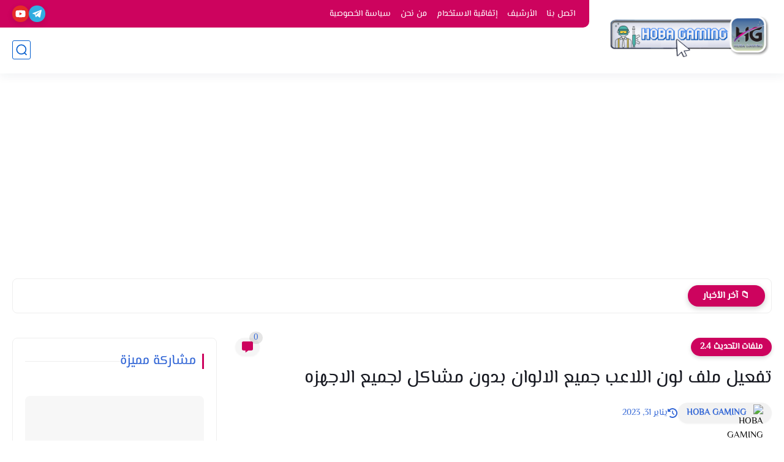

--- FILE ---
content_type: text/html; charset=utf-8
request_url: https://www.google.com/recaptcha/api2/aframe
body_size: 266
content:
<!DOCTYPE HTML><html><head><meta http-equiv="content-type" content="text/html; charset=UTF-8"></head><body><script nonce="RfdLuYe_1OOPO0bYKpuNEw">/** Anti-fraud and anti-abuse applications only. See google.com/recaptcha */ try{var clients={'sodar':'https://pagead2.googlesyndication.com/pagead/sodar?'};window.addEventListener("message",function(a){try{if(a.source===window.parent){var b=JSON.parse(a.data);var c=clients[b['id']];if(c){var d=document.createElement('img');d.src=c+b['params']+'&rc='+(localStorage.getItem("rc::a")?sessionStorage.getItem("rc::b"):"");window.document.body.appendChild(d);sessionStorage.setItem("rc::e",parseInt(sessionStorage.getItem("rc::e")||0)+1);localStorage.setItem("rc::h",'1768867963036');}}}catch(b){}});window.parent.postMessage("_grecaptcha_ready", "*");}catch(b){}</script></body></html>